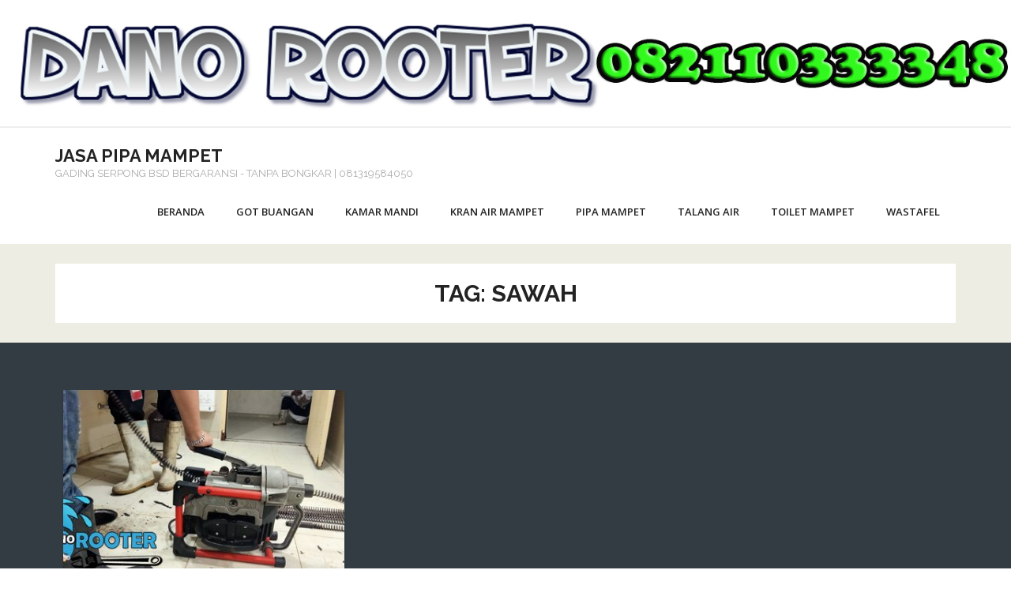

--- FILE ---
content_type: text/html; charset=UTF-8
request_url: https://jasapipamampet.com/tag/sawah/
body_size: 10404
content:
<!DOCTYPE html>

<html lang="id">
<head>
<meta charset="UTF-8" />
<meta name="viewport" content="width=device-width" />
<link rel="profile" href="//gmpg.org/xfn/11" />
<link rel="pingback" href="https://jasapipamampet.com/xmlrpc.php" />

<title>Sawah &#8211; JASA PIPA MAMPET</title>
<meta name='robots' content='max-image-preview:large' />
<link rel='dns-prefetch' href='//fonts.googleapis.com' />
<link rel="alternate" type="application/rss+xml" title="JASA PIPA MAMPET &raquo; Feed" href="https://jasapipamampet.com/feed/" />
<link rel="alternate" type="application/rss+xml" title="JASA PIPA MAMPET &raquo; Umpan Komentar" href="https://jasapipamampet.com/comments/feed/" />
<link rel="alternate" type="application/rss+xml" title="JASA PIPA MAMPET &raquo; Sawah Umpan Tag" href="https://jasapipamampet.com/tag/sawah/feed/" />
<style id='wp-img-auto-sizes-contain-inline-css' type='text/css'>
img:is([sizes=auto i],[sizes^="auto," i]){contain-intrinsic-size:3000px 1500px}
/*# sourceURL=wp-img-auto-sizes-contain-inline-css */
</style>
<style id='wp-emoji-styles-inline-css' type='text/css'>

	img.wp-smiley, img.emoji {
		display: inline !important;
		border: none !important;
		box-shadow: none !important;
		height: 1em !important;
		width: 1em !important;
		margin: 0 0.07em !important;
		vertical-align: -0.1em !important;
		background: none !important;
		padding: 0 !important;
	}
/*# sourceURL=wp-emoji-styles-inline-css */
</style>
<style id='wp-block-library-inline-css' type='text/css'>
:root{--wp-block-synced-color:#7a00df;--wp-block-synced-color--rgb:122,0,223;--wp-bound-block-color:var(--wp-block-synced-color);--wp-editor-canvas-background:#ddd;--wp-admin-theme-color:#007cba;--wp-admin-theme-color--rgb:0,124,186;--wp-admin-theme-color-darker-10:#006ba1;--wp-admin-theme-color-darker-10--rgb:0,107,160.5;--wp-admin-theme-color-darker-20:#005a87;--wp-admin-theme-color-darker-20--rgb:0,90,135;--wp-admin-border-width-focus:2px}@media (min-resolution:192dpi){:root{--wp-admin-border-width-focus:1.5px}}.wp-element-button{cursor:pointer}:root .has-very-light-gray-background-color{background-color:#eee}:root .has-very-dark-gray-background-color{background-color:#313131}:root .has-very-light-gray-color{color:#eee}:root .has-very-dark-gray-color{color:#313131}:root .has-vivid-green-cyan-to-vivid-cyan-blue-gradient-background{background:linear-gradient(135deg,#00d084,#0693e3)}:root .has-purple-crush-gradient-background{background:linear-gradient(135deg,#34e2e4,#4721fb 50%,#ab1dfe)}:root .has-hazy-dawn-gradient-background{background:linear-gradient(135deg,#faaca8,#dad0ec)}:root .has-subdued-olive-gradient-background{background:linear-gradient(135deg,#fafae1,#67a671)}:root .has-atomic-cream-gradient-background{background:linear-gradient(135deg,#fdd79a,#004a59)}:root .has-nightshade-gradient-background{background:linear-gradient(135deg,#330968,#31cdcf)}:root .has-midnight-gradient-background{background:linear-gradient(135deg,#020381,#2874fc)}:root{--wp--preset--font-size--normal:16px;--wp--preset--font-size--huge:42px}.has-regular-font-size{font-size:1em}.has-larger-font-size{font-size:2.625em}.has-normal-font-size{font-size:var(--wp--preset--font-size--normal)}.has-huge-font-size{font-size:var(--wp--preset--font-size--huge)}.has-text-align-center{text-align:center}.has-text-align-left{text-align:left}.has-text-align-right{text-align:right}.has-fit-text{white-space:nowrap!important}#end-resizable-editor-section{display:none}.aligncenter{clear:both}.items-justified-left{justify-content:flex-start}.items-justified-center{justify-content:center}.items-justified-right{justify-content:flex-end}.items-justified-space-between{justify-content:space-between}.screen-reader-text{border:0;clip-path:inset(50%);height:1px;margin:-1px;overflow:hidden;padding:0;position:absolute;width:1px;word-wrap:normal!important}.screen-reader-text:focus{background-color:#ddd;clip-path:none;color:#444;display:block;font-size:1em;height:auto;left:5px;line-height:normal;padding:15px 23px 14px;text-decoration:none;top:5px;width:auto;z-index:100000}html :where(.has-border-color){border-style:solid}html :where([style*=border-top-color]){border-top-style:solid}html :where([style*=border-right-color]){border-right-style:solid}html :where([style*=border-bottom-color]){border-bottom-style:solid}html :where([style*=border-left-color]){border-left-style:solid}html :where([style*=border-width]){border-style:solid}html :where([style*=border-top-width]){border-top-style:solid}html :where([style*=border-right-width]){border-right-style:solid}html :where([style*=border-bottom-width]){border-bottom-style:solid}html :where([style*=border-left-width]){border-left-style:solid}html :where(img[class*=wp-image-]){height:auto;max-width:100%}:where(figure){margin:0 0 1em}html :where(.is-position-sticky){--wp-admin--admin-bar--position-offset:var(--wp-admin--admin-bar--height,0px)}@media screen and (max-width:600px){html :where(.is-position-sticky){--wp-admin--admin-bar--position-offset:0px}}

/*# sourceURL=wp-block-library-inline-css */
</style><style id='wp-block-categories-inline-css' type='text/css'>
.wp-block-categories{box-sizing:border-box}.wp-block-categories.alignleft{margin-right:2em}.wp-block-categories.alignright{margin-left:2em}.wp-block-categories.wp-block-categories-dropdown.aligncenter{text-align:center}.wp-block-categories .wp-block-categories__label{display:block;width:100%}
/*# sourceURL=https://jasapipamampet.com/wp-includes/blocks/categories/style.min.css */
</style>
<style id='wp-block-heading-inline-css' type='text/css'>
h1:where(.wp-block-heading).has-background,h2:where(.wp-block-heading).has-background,h3:where(.wp-block-heading).has-background,h4:where(.wp-block-heading).has-background,h5:where(.wp-block-heading).has-background,h6:where(.wp-block-heading).has-background{padding:1.25em 2.375em}h1.has-text-align-left[style*=writing-mode]:where([style*=vertical-lr]),h1.has-text-align-right[style*=writing-mode]:where([style*=vertical-rl]),h2.has-text-align-left[style*=writing-mode]:where([style*=vertical-lr]),h2.has-text-align-right[style*=writing-mode]:where([style*=vertical-rl]),h3.has-text-align-left[style*=writing-mode]:where([style*=vertical-lr]),h3.has-text-align-right[style*=writing-mode]:where([style*=vertical-rl]),h4.has-text-align-left[style*=writing-mode]:where([style*=vertical-lr]),h4.has-text-align-right[style*=writing-mode]:where([style*=vertical-rl]),h5.has-text-align-left[style*=writing-mode]:where([style*=vertical-lr]),h5.has-text-align-right[style*=writing-mode]:where([style*=vertical-rl]),h6.has-text-align-left[style*=writing-mode]:where([style*=vertical-lr]),h6.has-text-align-right[style*=writing-mode]:where([style*=vertical-rl]){rotate:180deg}
/*# sourceURL=https://jasapipamampet.com/wp-includes/blocks/heading/style.min.css */
</style>
<style id='wp-block-image-inline-css' type='text/css'>
.wp-block-image>a,.wp-block-image>figure>a{display:inline-block}.wp-block-image img{box-sizing:border-box;height:auto;max-width:100%;vertical-align:bottom}@media not (prefers-reduced-motion){.wp-block-image img.hide{visibility:hidden}.wp-block-image img.show{animation:show-content-image .4s}}.wp-block-image[style*=border-radius] img,.wp-block-image[style*=border-radius]>a{border-radius:inherit}.wp-block-image.has-custom-border img{box-sizing:border-box}.wp-block-image.aligncenter{text-align:center}.wp-block-image.alignfull>a,.wp-block-image.alignwide>a{width:100%}.wp-block-image.alignfull img,.wp-block-image.alignwide img{height:auto;width:100%}.wp-block-image .aligncenter,.wp-block-image .alignleft,.wp-block-image .alignright,.wp-block-image.aligncenter,.wp-block-image.alignleft,.wp-block-image.alignright{display:table}.wp-block-image .aligncenter>figcaption,.wp-block-image .alignleft>figcaption,.wp-block-image .alignright>figcaption,.wp-block-image.aligncenter>figcaption,.wp-block-image.alignleft>figcaption,.wp-block-image.alignright>figcaption{caption-side:bottom;display:table-caption}.wp-block-image .alignleft{float:left;margin:.5em 1em .5em 0}.wp-block-image .alignright{float:right;margin:.5em 0 .5em 1em}.wp-block-image .aligncenter{margin-left:auto;margin-right:auto}.wp-block-image :where(figcaption){margin-bottom:1em;margin-top:.5em}.wp-block-image.is-style-circle-mask img{border-radius:9999px}@supports ((-webkit-mask-image:none) or (mask-image:none)) or (-webkit-mask-image:none){.wp-block-image.is-style-circle-mask img{border-radius:0;-webkit-mask-image:url('data:image/svg+xml;utf8,<svg viewBox="0 0 100 100" xmlns="http://www.w3.org/2000/svg"><circle cx="50" cy="50" r="50"/></svg>');mask-image:url('data:image/svg+xml;utf8,<svg viewBox="0 0 100 100" xmlns="http://www.w3.org/2000/svg"><circle cx="50" cy="50" r="50"/></svg>');mask-mode:alpha;-webkit-mask-position:center;mask-position:center;-webkit-mask-repeat:no-repeat;mask-repeat:no-repeat;-webkit-mask-size:contain;mask-size:contain}}:root :where(.wp-block-image.is-style-rounded img,.wp-block-image .is-style-rounded img){border-radius:9999px}.wp-block-image figure{margin:0}.wp-lightbox-container{display:flex;flex-direction:column;position:relative}.wp-lightbox-container img{cursor:zoom-in}.wp-lightbox-container img:hover+button{opacity:1}.wp-lightbox-container button{align-items:center;backdrop-filter:blur(16px) saturate(180%);background-color:#5a5a5a40;border:none;border-radius:4px;cursor:zoom-in;display:flex;height:20px;justify-content:center;opacity:0;padding:0;position:absolute;right:16px;text-align:center;top:16px;width:20px;z-index:100}@media not (prefers-reduced-motion){.wp-lightbox-container button{transition:opacity .2s ease}}.wp-lightbox-container button:focus-visible{outline:3px auto #5a5a5a40;outline:3px auto -webkit-focus-ring-color;outline-offset:3px}.wp-lightbox-container button:hover{cursor:pointer;opacity:1}.wp-lightbox-container button:focus{opacity:1}.wp-lightbox-container button:focus,.wp-lightbox-container button:hover,.wp-lightbox-container button:not(:hover):not(:active):not(.has-background){background-color:#5a5a5a40;border:none}.wp-lightbox-overlay{box-sizing:border-box;cursor:zoom-out;height:100vh;left:0;overflow:hidden;position:fixed;top:0;visibility:hidden;width:100%;z-index:100000}.wp-lightbox-overlay .close-button{align-items:center;cursor:pointer;display:flex;justify-content:center;min-height:40px;min-width:40px;padding:0;position:absolute;right:calc(env(safe-area-inset-right) + 16px);top:calc(env(safe-area-inset-top) + 16px);z-index:5000000}.wp-lightbox-overlay .close-button:focus,.wp-lightbox-overlay .close-button:hover,.wp-lightbox-overlay .close-button:not(:hover):not(:active):not(.has-background){background:none;border:none}.wp-lightbox-overlay .lightbox-image-container{height:var(--wp--lightbox-container-height);left:50%;overflow:hidden;position:absolute;top:50%;transform:translate(-50%,-50%);transform-origin:top left;width:var(--wp--lightbox-container-width);z-index:9999999999}.wp-lightbox-overlay .wp-block-image{align-items:center;box-sizing:border-box;display:flex;height:100%;justify-content:center;margin:0;position:relative;transform-origin:0 0;width:100%;z-index:3000000}.wp-lightbox-overlay .wp-block-image img{height:var(--wp--lightbox-image-height);min-height:var(--wp--lightbox-image-height);min-width:var(--wp--lightbox-image-width);width:var(--wp--lightbox-image-width)}.wp-lightbox-overlay .wp-block-image figcaption{display:none}.wp-lightbox-overlay button{background:none;border:none}.wp-lightbox-overlay .scrim{background-color:#fff;height:100%;opacity:.9;position:absolute;width:100%;z-index:2000000}.wp-lightbox-overlay.active{visibility:visible}@media not (prefers-reduced-motion){.wp-lightbox-overlay.active{animation:turn-on-visibility .25s both}.wp-lightbox-overlay.active img{animation:turn-on-visibility .35s both}.wp-lightbox-overlay.show-closing-animation:not(.active){animation:turn-off-visibility .35s both}.wp-lightbox-overlay.show-closing-animation:not(.active) img{animation:turn-off-visibility .25s both}.wp-lightbox-overlay.zoom.active{animation:none;opacity:1;visibility:visible}.wp-lightbox-overlay.zoom.active .lightbox-image-container{animation:lightbox-zoom-in .4s}.wp-lightbox-overlay.zoom.active .lightbox-image-container img{animation:none}.wp-lightbox-overlay.zoom.active .scrim{animation:turn-on-visibility .4s forwards}.wp-lightbox-overlay.zoom.show-closing-animation:not(.active){animation:none}.wp-lightbox-overlay.zoom.show-closing-animation:not(.active) .lightbox-image-container{animation:lightbox-zoom-out .4s}.wp-lightbox-overlay.zoom.show-closing-animation:not(.active) .lightbox-image-container img{animation:none}.wp-lightbox-overlay.zoom.show-closing-animation:not(.active) .scrim{animation:turn-off-visibility .4s forwards}}@keyframes show-content-image{0%{visibility:hidden}99%{visibility:hidden}to{visibility:visible}}@keyframes turn-on-visibility{0%{opacity:0}to{opacity:1}}@keyframes turn-off-visibility{0%{opacity:1;visibility:visible}99%{opacity:0;visibility:visible}to{opacity:0;visibility:hidden}}@keyframes lightbox-zoom-in{0%{transform:translate(calc((-100vw + var(--wp--lightbox-scrollbar-width))/2 + var(--wp--lightbox-initial-left-position)),calc(-50vh + var(--wp--lightbox-initial-top-position))) scale(var(--wp--lightbox-scale))}to{transform:translate(-50%,-50%) scale(1)}}@keyframes lightbox-zoom-out{0%{transform:translate(-50%,-50%) scale(1);visibility:visible}99%{visibility:visible}to{transform:translate(calc((-100vw + var(--wp--lightbox-scrollbar-width))/2 + var(--wp--lightbox-initial-left-position)),calc(-50vh + var(--wp--lightbox-initial-top-position))) scale(var(--wp--lightbox-scale));visibility:hidden}}
/*# sourceURL=https://jasapipamampet.com/wp-includes/blocks/image/style.min.css */
</style>
<style id='wp-block-latest-posts-inline-css' type='text/css'>
.wp-block-latest-posts{box-sizing:border-box}.wp-block-latest-posts.alignleft{margin-right:2em}.wp-block-latest-posts.alignright{margin-left:2em}.wp-block-latest-posts.wp-block-latest-posts__list{list-style:none}.wp-block-latest-posts.wp-block-latest-posts__list li{clear:both;overflow-wrap:break-word}.wp-block-latest-posts.is-grid{display:flex;flex-wrap:wrap}.wp-block-latest-posts.is-grid li{margin:0 1.25em 1.25em 0;width:100%}@media (min-width:600px){.wp-block-latest-posts.columns-2 li{width:calc(50% - .625em)}.wp-block-latest-posts.columns-2 li:nth-child(2n){margin-right:0}.wp-block-latest-posts.columns-3 li{width:calc(33.33333% - .83333em)}.wp-block-latest-posts.columns-3 li:nth-child(3n){margin-right:0}.wp-block-latest-posts.columns-4 li{width:calc(25% - .9375em)}.wp-block-latest-posts.columns-4 li:nth-child(4n){margin-right:0}.wp-block-latest-posts.columns-5 li{width:calc(20% - 1em)}.wp-block-latest-posts.columns-5 li:nth-child(5n){margin-right:0}.wp-block-latest-posts.columns-6 li{width:calc(16.66667% - 1.04167em)}.wp-block-latest-posts.columns-6 li:nth-child(6n){margin-right:0}}:root :where(.wp-block-latest-posts.is-grid){padding:0}:root :where(.wp-block-latest-posts.wp-block-latest-posts__list){padding-left:0}.wp-block-latest-posts__post-author,.wp-block-latest-posts__post-date{display:block;font-size:.8125em}.wp-block-latest-posts__post-excerpt,.wp-block-latest-posts__post-full-content{margin-bottom:1em;margin-top:.5em}.wp-block-latest-posts__featured-image a{display:inline-block}.wp-block-latest-posts__featured-image img{height:auto;max-width:100%;width:auto}.wp-block-latest-posts__featured-image.alignleft{float:left;margin-right:1em}.wp-block-latest-posts__featured-image.alignright{float:right;margin-left:1em}.wp-block-latest-posts__featured-image.aligncenter{margin-bottom:1em;text-align:center}
/*# sourceURL=https://jasapipamampet.com/wp-includes/blocks/latest-posts/style.min.css */
</style>
<style id='wp-block-paragraph-inline-css' type='text/css'>
.is-small-text{font-size:.875em}.is-regular-text{font-size:1em}.is-large-text{font-size:2.25em}.is-larger-text{font-size:3em}.has-drop-cap:not(:focus):first-letter{float:left;font-size:8.4em;font-style:normal;font-weight:100;line-height:.68;margin:.05em .1em 0 0;text-transform:uppercase}body.rtl .has-drop-cap:not(:focus):first-letter{float:none;margin-left:.1em}p.has-drop-cap.has-background{overflow:hidden}:root :where(p.has-background){padding:1.25em 2.375em}:where(p.has-text-color:not(.has-link-color)) a{color:inherit}p.has-text-align-left[style*="writing-mode:vertical-lr"],p.has-text-align-right[style*="writing-mode:vertical-rl"]{rotate:180deg}
/*# sourceURL=https://jasapipamampet.com/wp-includes/blocks/paragraph/style.min.css */
</style>
<style id='global-styles-inline-css' type='text/css'>
:root{--wp--preset--aspect-ratio--square: 1;--wp--preset--aspect-ratio--4-3: 4/3;--wp--preset--aspect-ratio--3-4: 3/4;--wp--preset--aspect-ratio--3-2: 3/2;--wp--preset--aspect-ratio--2-3: 2/3;--wp--preset--aspect-ratio--16-9: 16/9;--wp--preset--aspect-ratio--9-16: 9/16;--wp--preset--color--black: #000000;--wp--preset--color--cyan-bluish-gray: #abb8c3;--wp--preset--color--white: #ffffff;--wp--preset--color--pale-pink: #f78da7;--wp--preset--color--vivid-red: #cf2e2e;--wp--preset--color--luminous-vivid-orange: #ff6900;--wp--preset--color--luminous-vivid-amber: #fcb900;--wp--preset--color--light-green-cyan: #7bdcb5;--wp--preset--color--vivid-green-cyan: #00d084;--wp--preset--color--pale-cyan-blue: #8ed1fc;--wp--preset--color--vivid-cyan-blue: #0693e3;--wp--preset--color--vivid-purple: #9b51e0;--wp--preset--gradient--vivid-cyan-blue-to-vivid-purple: linear-gradient(135deg,rgb(6,147,227) 0%,rgb(155,81,224) 100%);--wp--preset--gradient--light-green-cyan-to-vivid-green-cyan: linear-gradient(135deg,rgb(122,220,180) 0%,rgb(0,208,130) 100%);--wp--preset--gradient--luminous-vivid-amber-to-luminous-vivid-orange: linear-gradient(135deg,rgb(252,185,0) 0%,rgb(255,105,0) 100%);--wp--preset--gradient--luminous-vivid-orange-to-vivid-red: linear-gradient(135deg,rgb(255,105,0) 0%,rgb(207,46,46) 100%);--wp--preset--gradient--very-light-gray-to-cyan-bluish-gray: linear-gradient(135deg,rgb(238,238,238) 0%,rgb(169,184,195) 100%);--wp--preset--gradient--cool-to-warm-spectrum: linear-gradient(135deg,rgb(74,234,220) 0%,rgb(151,120,209) 20%,rgb(207,42,186) 40%,rgb(238,44,130) 60%,rgb(251,105,98) 80%,rgb(254,248,76) 100%);--wp--preset--gradient--blush-light-purple: linear-gradient(135deg,rgb(255,206,236) 0%,rgb(152,150,240) 100%);--wp--preset--gradient--blush-bordeaux: linear-gradient(135deg,rgb(254,205,165) 0%,rgb(254,45,45) 50%,rgb(107,0,62) 100%);--wp--preset--gradient--luminous-dusk: linear-gradient(135deg,rgb(255,203,112) 0%,rgb(199,81,192) 50%,rgb(65,88,208) 100%);--wp--preset--gradient--pale-ocean: linear-gradient(135deg,rgb(255,245,203) 0%,rgb(182,227,212) 50%,rgb(51,167,181) 100%);--wp--preset--gradient--electric-grass: linear-gradient(135deg,rgb(202,248,128) 0%,rgb(113,206,126) 100%);--wp--preset--gradient--midnight: linear-gradient(135deg,rgb(2,3,129) 0%,rgb(40,116,252) 100%);--wp--preset--font-size--small: 13px;--wp--preset--font-size--medium: 20px;--wp--preset--font-size--large: 36px;--wp--preset--font-size--x-large: 42px;--wp--preset--spacing--20: 0.44rem;--wp--preset--spacing--30: 0.67rem;--wp--preset--spacing--40: 1rem;--wp--preset--spacing--50: 1.5rem;--wp--preset--spacing--60: 2.25rem;--wp--preset--spacing--70: 3.38rem;--wp--preset--spacing--80: 5.06rem;--wp--preset--shadow--natural: 6px 6px 9px rgba(0, 0, 0, 0.2);--wp--preset--shadow--deep: 12px 12px 50px rgba(0, 0, 0, 0.4);--wp--preset--shadow--sharp: 6px 6px 0px rgba(0, 0, 0, 0.2);--wp--preset--shadow--outlined: 6px 6px 0px -3px rgb(255, 255, 255), 6px 6px rgb(0, 0, 0);--wp--preset--shadow--crisp: 6px 6px 0px rgb(0, 0, 0);}:where(.is-layout-flex){gap: 0.5em;}:where(.is-layout-grid){gap: 0.5em;}body .is-layout-flex{display: flex;}.is-layout-flex{flex-wrap: wrap;align-items: center;}.is-layout-flex > :is(*, div){margin: 0;}body .is-layout-grid{display: grid;}.is-layout-grid > :is(*, div){margin: 0;}:where(.wp-block-columns.is-layout-flex){gap: 2em;}:where(.wp-block-columns.is-layout-grid){gap: 2em;}:where(.wp-block-post-template.is-layout-flex){gap: 1.25em;}:where(.wp-block-post-template.is-layout-grid){gap: 1.25em;}.has-black-color{color: var(--wp--preset--color--black) !important;}.has-cyan-bluish-gray-color{color: var(--wp--preset--color--cyan-bluish-gray) !important;}.has-white-color{color: var(--wp--preset--color--white) !important;}.has-pale-pink-color{color: var(--wp--preset--color--pale-pink) !important;}.has-vivid-red-color{color: var(--wp--preset--color--vivid-red) !important;}.has-luminous-vivid-orange-color{color: var(--wp--preset--color--luminous-vivid-orange) !important;}.has-luminous-vivid-amber-color{color: var(--wp--preset--color--luminous-vivid-amber) !important;}.has-light-green-cyan-color{color: var(--wp--preset--color--light-green-cyan) !important;}.has-vivid-green-cyan-color{color: var(--wp--preset--color--vivid-green-cyan) !important;}.has-pale-cyan-blue-color{color: var(--wp--preset--color--pale-cyan-blue) !important;}.has-vivid-cyan-blue-color{color: var(--wp--preset--color--vivid-cyan-blue) !important;}.has-vivid-purple-color{color: var(--wp--preset--color--vivid-purple) !important;}.has-black-background-color{background-color: var(--wp--preset--color--black) !important;}.has-cyan-bluish-gray-background-color{background-color: var(--wp--preset--color--cyan-bluish-gray) !important;}.has-white-background-color{background-color: var(--wp--preset--color--white) !important;}.has-pale-pink-background-color{background-color: var(--wp--preset--color--pale-pink) !important;}.has-vivid-red-background-color{background-color: var(--wp--preset--color--vivid-red) !important;}.has-luminous-vivid-orange-background-color{background-color: var(--wp--preset--color--luminous-vivid-orange) !important;}.has-luminous-vivid-amber-background-color{background-color: var(--wp--preset--color--luminous-vivid-amber) !important;}.has-light-green-cyan-background-color{background-color: var(--wp--preset--color--light-green-cyan) !important;}.has-vivid-green-cyan-background-color{background-color: var(--wp--preset--color--vivid-green-cyan) !important;}.has-pale-cyan-blue-background-color{background-color: var(--wp--preset--color--pale-cyan-blue) !important;}.has-vivid-cyan-blue-background-color{background-color: var(--wp--preset--color--vivid-cyan-blue) !important;}.has-vivid-purple-background-color{background-color: var(--wp--preset--color--vivid-purple) !important;}.has-black-border-color{border-color: var(--wp--preset--color--black) !important;}.has-cyan-bluish-gray-border-color{border-color: var(--wp--preset--color--cyan-bluish-gray) !important;}.has-white-border-color{border-color: var(--wp--preset--color--white) !important;}.has-pale-pink-border-color{border-color: var(--wp--preset--color--pale-pink) !important;}.has-vivid-red-border-color{border-color: var(--wp--preset--color--vivid-red) !important;}.has-luminous-vivid-orange-border-color{border-color: var(--wp--preset--color--luminous-vivid-orange) !important;}.has-luminous-vivid-amber-border-color{border-color: var(--wp--preset--color--luminous-vivid-amber) !important;}.has-light-green-cyan-border-color{border-color: var(--wp--preset--color--light-green-cyan) !important;}.has-vivid-green-cyan-border-color{border-color: var(--wp--preset--color--vivid-green-cyan) !important;}.has-pale-cyan-blue-border-color{border-color: var(--wp--preset--color--pale-cyan-blue) !important;}.has-vivid-cyan-blue-border-color{border-color: var(--wp--preset--color--vivid-cyan-blue) !important;}.has-vivid-purple-border-color{border-color: var(--wp--preset--color--vivid-purple) !important;}.has-vivid-cyan-blue-to-vivid-purple-gradient-background{background: var(--wp--preset--gradient--vivid-cyan-blue-to-vivid-purple) !important;}.has-light-green-cyan-to-vivid-green-cyan-gradient-background{background: var(--wp--preset--gradient--light-green-cyan-to-vivid-green-cyan) !important;}.has-luminous-vivid-amber-to-luminous-vivid-orange-gradient-background{background: var(--wp--preset--gradient--luminous-vivid-amber-to-luminous-vivid-orange) !important;}.has-luminous-vivid-orange-to-vivid-red-gradient-background{background: var(--wp--preset--gradient--luminous-vivid-orange-to-vivid-red) !important;}.has-very-light-gray-to-cyan-bluish-gray-gradient-background{background: var(--wp--preset--gradient--very-light-gray-to-cyan-bluish-gray) !important;}.has-cool-to-warm-spectrum-gradient-background{background: var(--wp--preset--gradient--cool-to-warm-spectrum) !important;}.has-blush-light-purple-gradient-background{background: var(--wp--preset--gradient--blush-light-purple) !important;}.has-blush-bordeaux-gradient-background{background: var(--wp--preset--gradient--blush-bordeaux) !important;}.has-luminous-dusk-gradient-background{background: var(--wp--preset--gradient--luminous-dusk) !important;}.has-pale-ocean-gradient-background{background: var(--wp--preset--gradient--pale-ocean) !important;}.has-electric-grass-gradient-background{background: var(--wp--preset--gradient--electric-grass) !important;}.has-midnight-gradient-background{background: var(--wp--preset--gradient--midnight) !important;}.has-small-font-size{font-size: var(--wp--preset--font-size--small) !important;}.has-medium-font-size{font-size: var(--wp--preset--font-size--medium) !important;}.has-large-font-size{font-size: var(--wp--preset--font-size--large) !important;}.has-x-large-font-size{font-size: var(--wp--preset--font-size--x-large) !important;}
/*# sourceURL=global-styles-inline-css */
</style>

<style id='classic-theme-styles-inline-css' type='text/css'>
/*! This file is auto-generated */
.wp-block-button__link{color:#fff;background-color:#32373c;border-radius:9999px;box-shadow:none;text-decoration:none;padding:calc(.667em + 2px) calc(1.333em + 2px);font-size:1.125em}.wp-block-file__button{background:#32373c;color:#fff;text-decoration:none}
/*# sourceURL=/wp-includes/css/classic-themes.min.css */
</style>
<link rel='stylesheet' id='consulting-thinkup-google-fonts-css' href='//fonts.googleapis.com/css?family=Raleway%3A300%2C400%2C600%2C700%7COpen+Sans%3A300%2C400%2C600%2C700&#038;subset=latin%2Clatin-ext' type='text/css' media='all' />
<link rel='stylesheet' id='prettyPhoto-css' href='https://jasapipamampet.com/wp-content/themes/consulting/lib/extentions/prettyPhoto/css/prettyPhoto.css?ver=3.1.6' type='text/css' media='all' />
<link rel='stylesheet' id='consulting-thinkup-bootstrap-css' href='https://jasapipamampet.com/wp-content/themes/consulting/lib/extentions/bootstrap/css/bootstrap.min.css?ver=2.3.2' type='text/css' media='all' />
<link rel='stylesheet' id='dashicons-css' href='https://jasapipamampet.com/wp-includes/css/dashicons.min.css?ver=6.9' type='text/css' media='all' />
<link rel='stylesheet' id='font-awesome-css' href='https://jasapipamampet.com/wp-content/themes/consulting/lib/extentions/font-awesome/css/font-awesome.min.css?ver=4.7.0' type='text/css' media='all' />
<link rel='stylesheet' id='consulting-thinkup-shortcodes-css' href='https://jasapipamampet.com/wp-content/themes/consulting/styles/style-shortcodes.css?ver=1.2.18' type='text/css' media='all' />
<link rel='stylesheet' id='consulting-thinkup-style-css' href='https://jasapipamampet.com/wp-content/themes/consulting/style.css?ver=1.2.18' type='text/css' media='all' />
<link rel='stylesheet' id='consulting-thinkup-responsive-css' href='https://jasapipamampet.com/wp-content/themes/consulting/styles/style-responsive.css?ver=1.2.18' type='text/css' media='all' />
<script type="text/javascript" src="https://jasapipamampet.com/wp-includes/js/jquery/jquery.min.js?ver=3.7.1" id="jquery-core-js"></script>
<script type="text/javascript" src="https://jasapipamampet.com/wp-includes/js/jquery/jquery-migrate.min.js?ver=3.4.1" id="jquery-migrate-js"></script>
<script type="text/javascript" src="https://jasapipamampet.com/wp-content/themes/consulting/lib/scripts/plugins/sticky/jquery.sticky.js?ver=true" id="sticky-js"></script>
<link rel="https://api.w.org/" href="https://jasapipamampet.com/wp-json/" /><link rel="alternate" title="JSON" type="application/json" href="https://jasapipamampet.com/wp-json/wp/v2/tags/34" /><link rel="EditURI" type="application/rsd+xml" title="RSD" href="https://jasapipamampet.com/xmlrpc.php?rsd" />
<meta name="generator" content="WordPress 6.9" />
<link rel="icon" href="https://jasapipamampet.com/wp-content/uploads/2022/02/cropped-PAVICON-32x32.jpg" sizes="32x32" />
<link rel="icon" href="https://jasapipamampet.com/wp-content/uploads/2022/02/cropped-PAVICON-192x192.jpg" sizes="192x192" />
<link rel="apple-touch-icon" href="https://jasapipamampet.com/wp-content/uploads/2022/02/cropped-PAVICON-180x180.jpg" />
<meta name="msapplication-TileImage" content="https://jasapipamampet.com/wp-content/uploads/2022/02/cropped-PAVICON-270x270.jpg" />
</head>

<body class="archive tag tag-sawah tag-34 wp-theme-consulting layout-sidebar-none intro-on intro-style1 layout-responsive pre-header-style2 header-style1 blog-style2">
<div id="body-core" class="hfeed site">

	<a class="skip-link screen-reader-text" href="#content">Skip to content</a>
	<!-- .skip-link -->

	<header>
	<div id="site-header">

					<div class="custom-header"><img src="https://jasapipamampet.com/wp-content/uploads/2023/05/DANOOO-ROOTER-copy.jpg" width="1600" height="200" alt=""></div>
			
		<div id="pre-header">
		<div class="wrap-safari">
		<div id="pre-header-core" class="main-navigation">

			
			
		</div>
		</div>
		</div>
		<!-- #pre-header -->

		<div id="header">
		<div id="header-core">

			<div id="logo">
			<a rel="home" href="https://jasapipamampet.com/"><h1 rel="home" class="site-title" title="JASA PIPA MAMPET">JASA PIPA MAMPET</h1><h2 class="site-description" title="GADING SERPONG BSD BERGARANSI &#8211; TANPA BONGKAR | 081319584050">GADING SERPONG BSD BERGARANSI - TANPA BONGKAR | 081319584050</h2></a>			</div>

			<div id="header-links" class="main-navigation">
			<div id="header-links-inner" class="header-links">

				<ul class="menu">
<li ><a href="https://jasapipamampet.com/">Beranda</a></li><li id="menu-item-94" class=""><a href="https://jasapipamampet.com/got-buangan/"><span>GOT BUANGAN</span></a></li>
<li id="menu-item-83" class=""><a href="https://jasapipamampet.com/kamar-mandi/"><span>KAMAR MANDI</span></a></li>
<li id="menu-item-85" class=""><a href="https://jasapipamampet.com/jasa-kran-air-mampet/"><span>KRAN AIR MAMPET</span></a></li>
<li id="menu-item-97" class=""><a href="https://jasapipamampet.com/pipa-mampet/"><span>PIPA MAMPET</span></a></li>
<li id="menu-item-92" class=""><a href="https://jasapipamampet.com/talang-air/"><span>TALANG AIR</span></a></li>
<li id="menu-item-87" class=""><a href="https://jasapipamampet.com/toilet-mampet/"><span>TOILET  MAMPET</span></a></li>
<li id="menu-item-89" class=""><a href="https://jasapipamampet.com/wastafel/"><span>WASTAFEL</span></a></li>
</ul>
				
				
			</div>
			</div>
			<!-- #header-links .main-navigation -->
 	
			<div id="header-nav"><a class="btn-navbar collapsed" data-toggle="collapse" data-target=".nav-collapse" tabindex="0"><span class="icon-bar"></span><span class="icon-bar"></span><span class="icon-bar"></span></a></div>
		</div>
		</div>
		<!-- #header -->

		<div id="header-responsive"><div id="header-responsive-inner" class="responsive-links nav-collapse collapse"><ul><li class="page_item page-item-94"><a href="https://jasapipamampet.com/got-buangan/">GOT BUANGAN</a></li>
<li class="page_item page-item-83"><a href="https://jasapipamampet.com/kamar-mandi/">KAMAR MANDI</a></li>
<li class="page_item page-item-85"><a href="https://jasapipamampet.com/jasa-kran-air-mampet/">KRAN AIR MAMPET</a></li>
<li class="page_item page-item-97"><a href="https://jasapipamampet.com/pipa-mampet/">PIPA MAMPET</a></li>
<li class="page_item page-item-92"><a href="https://jasapipamampet.com/talang-air/">TALANG AIR</a></li>
<li class="page_item page-item-87"><a href="https://jasapipamampet.com/toilet-mampet/">TOILET  MAMPET</a></li>
<li class="page_item page-item-89"><a href="https://jasapipamampet.com/wastafel/">WASTAFEL</a></li>
</ul></div></div>
		
		
		<div id="intro" class="option1"><div class="wrap-safari"><div id="intro-core"><div id="intro-core-wrap"><h1 class="page-title">Tag: <span>Sawah</span></h1></div></div></div></div>
	</div>

	</header>
	<!-- header -->

		
	<div id="content">
	<div id="content-core">

		<div id="main">
		<div id="main-core">
			
				<div id="container">

				
					<div class="blog-grid element column-3">

					<article id="post-50" class="blog-article post-50 post type-post status-publish format-standard has-post-thumbnail hentry category-jasa-pipa-mampet-jabodetabek tag-14 tag-abang tag-baru tag-besar tag-cempaka tag-cilincing tag-dano tag-gading tag-gambir tag-jakarta tag-jasa tag-jasa-pelancaran-saluran-mampet-jakarta-pusat tag-johar tag-kelapa tag-kemayoran tag-koja tag-mampet tag-menteng tag-pademangan tag-pelancaran tag-penjaringan tag-pusat tag-putih tag-rooter tag-saluran tag-sawah tag-senen tag-tanah tag-utara format-media">

												<header class="entry-header">

							<div class="blog-thumb"><a href="https://jasapipamampet.com/2022/03/04/jasa-pelancaran-saluran-mampet-jakarta-pusat/"><img width="380" height="250" src="https://jasapipamampet.com/wp-content/uploads/2022/03/Jasa-Pelancaran-Saluran-Mampet-Jakarta-Pusat-380x250.jpg" class="attachment-consulting-thinkup-column3-2/3 size-consulting-thinkup-column3-2/3 wp-post-image" alt="" decoding="async" fetchpriority="high" /></a><div class="image-overlay"><div class="image-overlay-inner"><div class="hover-icons"><a class="hover-zoom prettyPhoto" href="https://jasapipamampet.com/wp-content/uploads/2022/03/Jasa-Pelancaran-Saluran-Mampet-Jakarta-Pusat.jpg"></a><a class="hover-link" href="https://jasapipamampet.com/2022/03/04/jasa-pelancaran-saluran-mampet-jakarta-pusat/"></a></div></div></div></div>
						</header>
						
						<div class="entry-content">

							<h2 class="blog-title"><a href="https://jasapipamampet.com/2022/03/04/jasa-pelancaran-saluran-mampet-jakarta-pusat/" title="Permalink to Jasa Pelancaran Saluran Mampet Jakarta Pusat">Jasa Pelancaran Saluran Mampet Jakarta Pusat</a></h2>							<p>Jasa toilet mampet bsd Membangun rumah baru hendaknya selalu kontrol saat buat saluran air, jangan abai di lepas begitu saja di kasih tukang akibatnya takut patal, pemasangan sembrono, ditaruh pipa paralon tidak standar yang di ingini, kemiringan terbalik arah, bak kontrol ditutup beton tanpa di ketahui letaknya. Semua jenis saluran air itu akan menjadi mampet&hellip;</p>
<p class="more-link"><a href="https://jasapipamampet.com/2022/03/04/jasa-pelancaran-saluran-mampet-jakarta-pusat/" class="themebutton2">Read More</a></p>
							<div class="entry-meta"><span class="date"><a href="https://jasapipamampet.com/2022/03/04/jasa-pelancaran-saluran-mampet-jakarta-pusat/" title="Jasa Pelancaran Saluran Mampet Jakarta Pusat"><time datetime="2022-03-04T05:54:17+00:00">Maret 4, 2022</time></a></span><span class="author"><a href="https://jasapipamampet.com/author/admin/" title="View all posts by admin" rel="author">admin</a></span><span class="category"><a href="https://jasapipamampet.com/category/jasa-pipa-mampet-jabodetabek/" rel="category tag">JASA PIPA MAMPET JABODETABEK</a></span><span class="tags"><a href="https://jasapipamampet.com/tag/081319584050/" rel="tag">081319584050</a>, <a href="https://jasapipamampet.com/tag/abang/" rel="tag">Abang</a>, <a href="https://jasapipamampet.com/tag/baru/" rel="tag">Baru</a>, <a href="https://jasapipamampet.com/tag/besar/" rel="tag">Besar</a>, <a href="https://jasapipamampet.com/tag/cempaka/" rel="tag">Cempaka</a>, <a href="https://jasapipamampet.com/tag/cilincing/" rel="tag">Cilincing</a>, <a href="https://jasapipamampet.com/tag/dano/" rel="tag">dano</a>, <a href="https://jasapipamampet.com/tag/gading/" rel="tag">Gading</a>, <a href="https://jasapipamampet.com/tag/gambir/" rel="tag">Gambir</a>, <a href="https://jasapipamampet.com/tag/jakarta/" rel="tag">Jakarta</a>, <a href="https://jasapipamampet.com/tag/jasa/" rel="tag">jasa</a>, <a href="https://jasapipamampet.com/tag/jasa-pelancaran-saluran-mampet-jakarta-pusat/" rel="tag">Jasa Pelancaran Saluran Mampet Jakarta Pusat</a>, <a href="https://jasapipamampet.com/tag/johar/" rel="tag">Johar</a>, <a href="https://jasapipamampet.com/tag/kelapa/" rel="tag">Kelapa</a>, <a href="https://jasapipamampet.com/tag/kemayoran/" rel="tag">Kemayoran</a>, <a href="https://jasapipamampet.com/tag/koja/" rel="tag">Koja</a>, <a href="https://jasapipamampet.com/tag/mampet/" rel="tag">mampet</a>, <a href="https://jasapipamampet.com/tag/menteng/" rel="tag">Menteng</a>, <a href="https://jasapipamampet.com/tag/pademangan/" rel="tag">Pademangan</a>, <a href="https://jasapipamampet.com/tag/pelancaran/" rel="tag">Pelancaran</a>, <a href="https://jasapipamampet.com/tag/penjaringan/" rel="tag">Penjaringan</a>, <a href="https://jasapipamampet.com/tag/pusat/" rel="tag">Pusat</a>, <a href="https://jasapipamampet.com/tag/putih/" rel="tag">Putih</a>, <a href="https://jasapipamampet.com/tag/rooter/" rel="tag">rooter</a>, <a href="https://jasapipamampet.com/tag/saluran/" rel="tag">Saluran</a>, <a href="https://jasapipamampet.com/tag/sawah/" rel="tag">Sawah</a>, <a href="https://jasapipamampet.com/tag/senen/" rel="tag">Senen</a>, <a href="https://jasapipamampet.com/tag/tanah/" rel="tag">Tanah</a>, <a href="https://jasapipamampet.com/tag/utara/" rel="tag">Utara</a></span></div>
						</div><div class="clearboth"></div>

					</article><!-- #post- -->

					</div>

				
				</div><div class="clearboth"></div>

				
			

		</div><!-- #main-core -->
		</div><!-- #main -->
			</div>
	</div><!-- #content -->

	<footer>
		<div id="footer"><div id="footer-core" class="option3"><div id="footer-col1" class="widget-area"><aside class="widget widget_block widget_media_image">
<figure class="wp-block-image size-full"><img loading="lazy" decoding="async" width="300" height="300" src="https://jasapipamampet.com/wp-content/uploads/2023/05/Jasa-saluran-mamprt-dano-rooter.jpg" alt="" class="wp-image-224" srcset="https://jasapipamampet.com/wp-content/uploads/2023/05/Jasa-saluran-mamprt-dano-rooter.jpg 300w, https://jasapipamampet.com/wp-content/uploads/2023/05/Jasa-saluran-mamprt-dano-rooter-150x150.jpg 150w" sizes="auto, (max-width: 300px) 100vw, 300px" /></figure>
</aside><aside class="widget widget_block widget_media_image">
<figure class="wp-block-image size-full"><img loading="lazy" decoding="async" width="300" height="300" src="https://jasapipamampet.com/wp-content/uploads/2023/05/Dano-Rooter-budi-teknik.jpg" alt="" class="wp-image-225" srcset="https://jasapipamampet.com/wp-content/uploads/2023/05/Dano-Rooter-budi-teknik.jpg 300w, https://jasapipamampet.com/wp-content/uploads/2023/05/Dano-Rooter-budi-teknik-150x150.jpg 150w" sizes="auto, (max-width: 300px) 100vw, 300px" /></figure>
</aside><aside class="widget widget_block widget_media_image">
<figure class="wp-block-image size-full"><img loading="lazy" decoding="async" width="300" height="300" src="https://jasapipamampet.com/wp-content/uploads/2022/03/3-dano-rooter-ciledug-1.jpg" alt="" class="wp-image-107" srcset="https://jasapipamampet.com/wp-content/uploads/2022/03/3-dano-rooter-ciledug-1.jpg 300w, https://jasapipamampet.com/wp-content/uploads/2022/03/3-dano-rooter-ciledug-1-150x150.jpg 150w" sizes="auto, (max-width: 300px) 100vw, 300px" /></figure>
</aside><aside class="widget widget_block widget_media_image"></aside></div><div id="footer-col2" class="widget-area"><aside class="widget widget_block widget_media_image">
<figure class="wp-block-image size-full"><img loading="lazy" decoding="async" width="400" height="250" src="https://jasapipamampet.com/wp-content/uploads/2023/05/Untitled-1.jpg" alt="" class="wp-image-223" srcset="https://jasapipamampet.com/wp-content/uploads/2023/05/Untitled-1.jpg 400w, https://jasapipamampet.com/wp-content/uploads/2023/05/Untitled-1-300x188.jpg 300w" sizes="auto, (max-width: 400px) 100vw, 400px" /><figcaption class="wp-element-caption">JASA PIPA MAMPET TANGERANG<br><br><strong>DANO ROOTER</strong>, jasa pelancaran pipa mampet. Mengatasi saluran pipa air yg mampet tanpa bongkar, drain tersumbat, alat Rooter Got Buntu memutar kotoran lemak, Solusi aneh ajaib.<br>Jln. Haji Basir Pondok Kacang Barat - Tangerang Negoan<br>Tlp/Wa : <strong>082110333348</strong></figcaption></figure>
</aside><aside class="widget widget_block widget_media_image">
<figure class="wp-block-image size-full"><a href="https://api.whatsapp.com/send?phone=6282110333348&amp;text=Hallo%20pak%20DANO%20ROOTER%20saya%20ingin%20menggunakan%20jasa%20anda.%20Terimakasih"><img loading="lazy" decoding="async" width="300" height="75" src="https://jasapipamampet.com/wp-content/uploads/2022/03/WHATSAPP-BUDI-TEKNIK-300x75-1.jpg" alt="" class="wp-image-100"/></a></figure>
</aside></div><div id="footer-col3" class="widget-area"><aside class="widget widget_block widget_media_image">
<figure class="wp-block-image size-full"><img loading="lazy" decoding="async" width="300" height="300" src="https://jasapipamampet.com/wp-content/uploads/2023/05/Jasa-saluran-mamprt-dano-rooter-1.jpg" alt="" class="wp-image-226" srcset="https://jasapipamampet.com/wp-content/uploads/2023/05/Jasa-saluran-mamprt-dano-rooter-1.jpg 300w, https://jasapipamampet.com/wp-content/uploads/2023/05/Jasa-saluran-mamprt-dano-rooter-1-150x150.jpg 150w" sizes="auto, (max-width: 300px) 100vw, 300px" /><figcaption class="wp-element-caption"><strong>JASA PIPA MAMPET DI KREO CILEDUG TANGERANG</strong><br><strong>TOKO JUAL ALAT ALAT PIPA MAMPET di TANGERANG</strong></figcaption></figure>
</aside><aside class="widget widget_block">
<h2 class="wp-block-heading">Recent Posts</h2>
</aside><aside class="widget widget_block widget_recent_entries"><ul class="wp-block-latest-posts__list wp-block-latest-posts"><li><a class="wp-block-latest-posts__post-title" href="https://jasapipamampet.com/2023/12/21/perbaikan-saluran-air-mampet/">Perbaikan Saluran Air Mampet</a></li>
<li><a class="wp-block-latest-posts__post-title" href="https://jasapipamampet.com/2023/12/20/jasa-saluran-pipa-air-mampet-jabodetabek/">Jasa Saluran Pipa Air Mampet Jabodetabek</a></li>
<li><a class="wp-block-latest-posts__post-title" href="https://jasapipamampet.com/2023/10/16/kamar-mandi-mampet/">Kamar Mandi Mampet</a></li>
<li><a class="wp-block-latest-posts__post-title" href="https://jasapipamampet.com/2023/10/16/jasa-wastafel-mampet/">Jasa Wastafel Mampet</a></li>
<li><a class="wp-block-latest-posts__post-title" href="https://jasapipamampet.com/2023/07/31/jasa-saluran-pipa-mampet/">Jasa Saluran Pipa Mampet di Ciputat Tangerang Selatan</a></li>
</ul></aside><aside class="widget widget_block">
<h2 class="wp-block-heading">Categories</h2>
</aside><aside class="widget widget_block widget_categories"><ul class="wp-block-categories-list wp-block-categories">	<li class="cat-item cat-item-207"><a href="https://jasapipamampet.com/category/jasa-bak-kontrol-tersumbat/">JASA BAK KONTROL TERSUMBAT</a>
</li>
	<li class="cat-item cat-item-252"><a href="https://jasapipamampet.com/category/jasa-kamar-mandi-mampet/">JASA KAMAR MANDI MAMPET</a>
</li>
	<li class="cat-item cat-item-206"><a href="https://jasapipamampet.com/category/jasa-keran-mampet/">JASA KERAN MAMPET</a>
</li>
	<li class="cat-item cat-item-203"><a href="https://jasapipamampet.com/category/jasa-pipa-mampet-ciledug/">JASA PIPA MAMPET CILEDUG</a>
</li>
	<li class="cat-item cat-item-1"><a href="https://jasapipamampet.com/category/jasa-pipa-mampet-jabodetabek/">JASA PIPA MAMPET JABODETABEK</a>
</li>
	<li class="cat-item cat-item-215"><a href="https://jasapipamampet.com/category/jasa-wastafel-mampet/">JASA WASTAFEL MAMPET</a>
</li>
</ul></aside></div></div></div><!-- #footer -->		
		<div id="sub-footer">

		<div id="sub-footer-core">
		
			<div class="copyright">
			Developed by <a href="//www.thinkupthemes.com/" target="_blank">Think Up Themes Ltd</a>. Powered by <a href="//www.wordpress.org/" target="_blank">WordPress</a>.			</div>
			<!-- .copyright -->

						<!-- #footer-menu -->

		</div>
		</div>
	</footer><!-- footer -->

</div><!-- #body-core -->

<script type="speculationrules">
{"prefetch":[{"source":"document","where":{"and":[{"href_matches":"/*"},{"not":{"href_matches":["/wp-*.php","/wp-admin/*","/wp-content/uploads/*","/wp-content/*","/wp-content/plugins/*","/wp-content/themes/consulting/*","/*\\?(.+)"]}},{"not":{"selector_matches":"a[rel~=\"nofollow\"]"}},{"not":{"selector_matches":".no-prefetch, .no-prefetch a"}}]},"eagerness":"conservative"}]}
</script>
<script type="text/javascript" src="https://jasapipamampet.com/wp-includes/js/imagesloaded.min.js?ver=5.0.0" id="imagesloaded-js"></script>
<script type="text/javascript" src="https://jasapipamampet.com/wp-content/themes/consulting/lib/extentions/prettyPhoto/js/jquery.prettyPhoto.js?ver=3.1.6" id="prettyPhoto-js"></script>
<script type="text/javascript" src="https://jasapipamampet.com/wp-content/themes/consulting/lib/scripts/modernizr.js?ver=2.6.2" id="modernizr-js"></script>
<script type="text/javascript" src="https://jasapipamampet.com/wp-content/themes/consulting/lib/scripts/plugins/waypoints/waypoints.min.js?ver=2.0.3" id="waypoints-js"></script>
<script type="text/javascript" src="https://jasapipamampet.com/wp-content/themes/consulting/lib/scripts/plugins/waypoints/waypoints-sticky.min.js?ver=2.0.3" id="waypoints-sticky-js"></script>
<script type="text/javascript" src="https://jasapipamampet.com/wp-content/themes/consulting/lib/scripts/plugins/scrollup/jquery.scrollUp.min.js?ver=2.4.1" id="jquery-scrollup-js"></script>
<script type="text/javascript" src="https://jasapipamampet.com/wp-content/themes/consulting/lib/extentions/bootstrap/js/bootstrap.js?ver=2.3.2" id="consulting-thinkup-bootstrap-js"></script>
<script type="text/javascript" src="https://jasapipamampet.com/wp-content/themes/consulting/lib/scripts/main-frontend.js?ver=1.2.18" id="consulting-thinkup-frontend-js"></script>
<script type="text/javascript" src="https://jasapipamampet.com/wp-includes/js/masonry.min.js?ver=4.2.2" id="masonry-js"></script>
<script type="text/javascript" src="https://jasapipamampet.com/wp-includes/js/jquery/jquery.masonry.min.js?ver=3.1.2b" id="jquery-masonry-js"></script>
<script id="wp-emoji-settings" type="application/json">
{"baseUrl":"https://s.w.org/images/core/emoji/17.0.2/72x72/","ext":".png","svgUrl":"https://s.w.org/images/core/emoji/17.0.2/svg/","svgExt":".svg","source":{"concatemoji":"https://jasapipamampet.com/wp-includes/js/wp-emoji-release.min.js?ver=6.9"}}
</script>
<script type="module">
/* <![CDATA[ */
/*! This file is auto-generated */
const a=JSON.parse(document.getElementById("wp-emoji-settings").textContent),o=(window._wpemojiSettings=a,"wpEmojiSettingsSupports"),s=["flag","emoji"];function i(e){try{var t={supportTests:e,timestamp:(new Date).valueOf()};sessionStorage.setItem(o,JSON.stringify(t))}catch(e){}}function c(e,t,n){e.clearRect(0,0,e.canvas.width,e.canvas.height),e.fillText(t,0,0);t=new Uint32Array(e.getImageData(0,0,e.canvas.width,e.canvas.height).data);e.clearRect(0,0,e.canvas.width,e.canvas.height),e.fillText(n,0,0);const a=new Uint32Array(e.getImageData(0,0,e.canvas.width,e.canvas.height).data);return t.every((e,t)=>e===a[t])}function p(e,t){e.clearRect(0,0,e.canvas.width,e.canvas.height),e.fillText(t,0,0);var n=e.getImageData(16,16,1,1);for(let e=0;e<n.data.length;e++)if(0!==n.data[e])return!1;return!0}function u(e,t,n,a){switch(t){case"flag":return n(e,"\ud83c\udff3\ufe0f\u200d\u26a7\ufe0f","\ud83c\udff3\ufe0f\u200b\u26a7\ufe0f")?!1:!n(e,"\ud83c\udde8\ud83c\uddf6","\ud83c\udde8\u200b\ud83c\uddf6")&&!n(e,"\ud83c\udff4\udb40\udc67\udb40\udc62\udb40\udc65\udb40\udc6e\udb40\udc67\udb40\udc7f","\ud83c\udff4\u200b\udb40\udc67\u200b\udb40\udc62\u200b\udb40\udc65\u200b\udb40\udc6e\u200b\udb40\udc67\u200b\udb40\udc7f");case"emoji":return!a(e,"\ud83e\u1fac8")}return!1}function f(e,t,n,a){let r;const o=(r="undefined"!=typeof WorkerGlobalScope&&self instanceof WorkerGlobalScope?new OffscreenCanvas(300,150):document.createElement("canvas")).getContext("2d",{willReadFrequently:!0}),s=(o.textBaseline="top",o.font="600 32px Arial",{});return e.forEach(e=>{s[e]=t(o,e,n,a)}),s}function r(e){var t=document.createElement("script");t.src=e,t.defer=!0,document.head.appendChild(t)}a.supports={everything:!0,everythingExceptFlag:!0},new Promise(t=>{let n=function(){try{var e=JSON.parse(sessionStorage.getItem(o));if("object"==typeof e&&"number"==typeof e.timestamp&&(new Date).valueOf()<e.timestamp+604800&&"object"==typeof e.supportTests)return e.supportTests}catch(e){}return null}();if(!n){if("undefined"!=typeof Worker&&"undefined"!=typeof OffscreenCanvas&&"undefined"!=typeof URL&&URL.createObjectURL&&"undefined"!=typeof Blob)try{var e="postMessage("+f.toString()+"("+[JSON.stringify(s),u.toString(),c.toString(),p.toString()].join(",")+"));",a=new Blob([e],{type:"text/javascript"});const r=new Worker(URL.createObjectURL(a),{name:"wpTestEmojiSupports"});return void(r.onmessage=e=>{i(n=e.data),r.terminate(),t(n)})}catch(e){}i(n=f(s,u,c,p))}t(n)}).then(e=>{for(const n in e)a.supports[n]=e[n],a.supports.everything=a.supports.everything&&a.supports[n],"flag"!==n&&(a.supports.everythingExceptFlag=a.supports.everythingExceptFlag&&a.supports[n]);var t;a.supports.everythingExceptFlag=a.supports.everythingExceptFlag&&!a.supports.flag,a.supports.everything||((t=a.source||{}).concatemoji?r(t.concatemoji):t.wpemoji&&t.twemoji&&(r(t.twemoji),r(t.wpemoji)))});
//# sourceURL=https://jasapipamampet.com/wp-includes/js/wp-emoji-loader.min.js
/* ]]> */
</script>

</body>
</html>